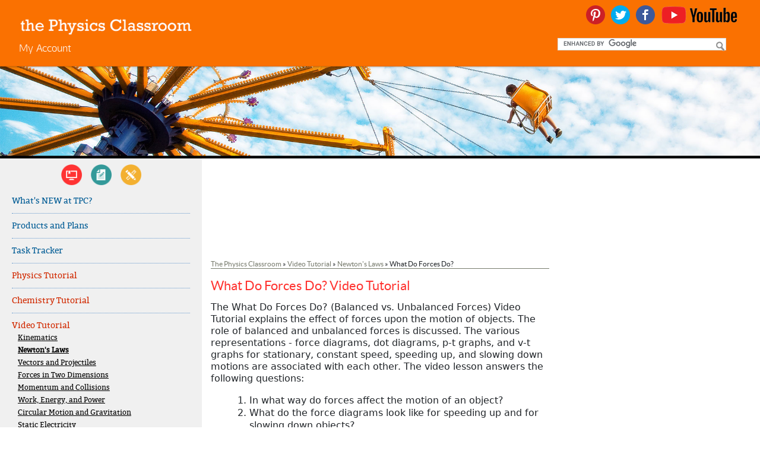

--- FILE ---
content_type: text/html; charset=utf-8
request_url: https://www.google.com/recaptcha/api2/aframe
body_size: 113
content:
<!DOCTYPE HTML><html><head><meta http-equiv="content-type" content="text/html; charset=UTF-8"></head><body><script nonce="WXYPqnR17GRaaXx30sNFvg">/** Anti-fraud and anti-abuse applications only. See google.com/recaptcha */ try{var clients={'sodar':'https://pagead2.googlesyndication.com/pagead/sodar?'};window.addEventListener("message",function(a){try{if(a.source===window.parent){var b=JSON.parse(a.data);var c=clients[b['id']];if(c){var d=document.createElement('img');d.src=c+b['params']+'&rc='+(localStorage.getItem("rc::a")?sessionStorage.getItem("rc::b"):"");window.document.body.appendChild(d);sessionStorage.setItem("rc::e",parseInt(sessionStorage.getItem("rc::e")||0)+1);localStorage.setItem("rc::h",'1768733676851');}}}catch(b){}});window.parent.postMessage("_grecaptcha_ready", "*");}catch(b){}</script></body></html>